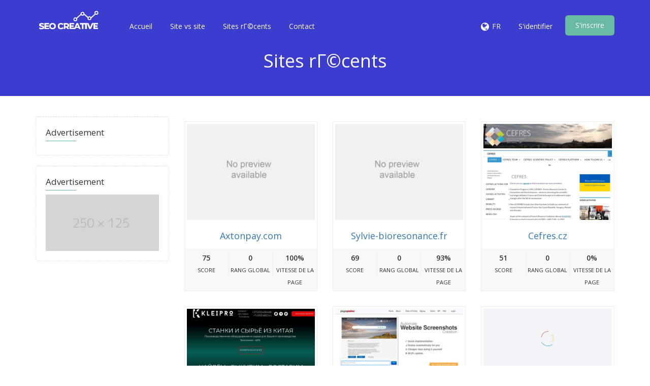

--- FILE ---
content_type: text/html; charset=UTF-8
request_url: https://seo-creative.com/audit/fr/recent
body_size: 3937
content:
<!DOCTYPE html>
<html>
    <head>
        <meta http-equiv="Content-Type" content="text/html; charset=UTF-8" />
        <meta charset="utf-8" />
        <meta http-equiv="X-UA-Compatible" content="IE=edge" />
        <meta http-equiv="Content-Language" content="fr" />
        <meta name="viewport" content="width=device-width, initial-scale=1" />

        <link rel="icon" type="image/png" href="https://seo-creative.com/audit/uploads/favicon.png" />

        <!-- Meta Data-->
        <title>Sites rГ©cents | SEO Creative site audit online</title>
                
        <meta property="site_name" content="SEO Creative site audit online"/>
        <meta name="description" content="" />
        <meta name="keywords" content="" />
        <meta name="author" content="Balaji" />
        
        <!-- Open Graph -->
        <meta property="og:title" content="Sites rГ©cents | SEO Creative site audit online" />
        <meta property="og:site_name" content="SEO Creative site audit online" />
        <meta property="og:type" content="website" />
        <meta property="og:description" content="" />
        <meta property="og:image" content="https://seo-creative.com/resurse/img/seo-agency.png" />
        <link href="https://fonts.googleapis.com/css?family=Open+Sans:400,300,600,700,800" rel="stylesheet" type="text/css" />
                <link rel="canonical" href="https://seo-creative.com/audit/fr/recent" />
        <link rel="alternate" hreflang="en" href="https://seo-creative.com/audit/en/recent" />
        <link rel="alternate" hreflang="fr" href="https://seo-creative.com/audit/fr/recent" />
        <link rel="alternate" hreflang="uk" href="https://seo-creative.com/audit/uk/recent" />

        <!-- Main style -->
        <link href="https://seo-creative.com/audit/theme/creative/css/bootstrap.min.css" rel="stylesheet" />
        
        <!-- Font-Awesome -->
        <link href="https://seo-creative.com/audit/theme/creative/css/font-awesome.min.css" rel="stylesheet" />
        
        <!-- Custom Theme style -->
        <link href="https://seo-creative.com/audit/theme/creative/css/custom.css" rel="stylesheet" type="text/css" />
        
                
        <!-- jQuery 1.10.2 -->
        <script src="//ajax.googleapis.com/ajax/libs/jquery/1.10.2/jquery.min.js"></script>
        
        <style>.themeLogoImg {    max-width: 130px!important;
}
.list-inline a {
color: #FFF!important;
}</style>    </head>

<body data-spy="scroll" data-target="#scroll-menu" data-offset="50" id="top">  

<!-- mobile-nav -->
<nav class="mobile-nav">

	<ul class="main-nav">
        <li><a href="https://seo-creative.com/audit/fr/">Accueil</a></li><li><a href="https://seo-creative.com/audit/fr/site-vs-site">Site vs site</a></li><li><a href="https://seo-creative.com/audit/fr/recent">Sites rГ©cents</a></li><li><a href="https://seo-creative.com/audit/fr/contact">Contact</a></li>	</ul>
    
	<ul class="login-nav">
        <li><a class="signin" data-target="#signin" data-toggle="modal" href="#">S'identifier</a></li>
            <li><a class="signup" href="#" data-target="#signup" data-toggle="modal">S'inscrire</a></li>	</ul>
			
	<ul class="main-nav">
		<li class="wrapper-submenu">
            			<a href="javascript:void(0)">FR <i class="fa fa-angle-down"></i></a>
			<div class="submenu">
				<ul class="submenu-nav">
                    <li><a href="https://seo-creative.com/audit/en">English</a></li><li><a href="https://seo-creative.com/audit/fr">French</a></li><li><a href="https://seo-creative.com/audit/uk">Ukrainian</a></li>				</ul>
				<span class="arrow"></span>
			</div>
            		</li>
	</ul>

	
</nav>
<!-- mobile-nav -->

<div class="main-content">
    <!-- desktop-nav -->
    <div class="wrapper-header navbar-fixed-top">
	  	
		<div class="container main-header" id="header">
		
			<a href="https://seo-creative.com/audit/fr/">
                <div class="logo">
                    <img class="themeLogoImg" src="https://seo-creative.com/audit/uploads/99079009_logo-seo-creative-blue.png" />                </div>
			</a>
            
            <a href="javascript:void(0)" class="start-mobile-nav"><span class="fa fa-bars"></span></a>	
          
			<nav class="desktop-nav">
			
				<ul class="main-nav">
                    <li><a href="https://seo-creative.com/audit/fr/">Accueil</a></li><li><a href="https://seo-creative.com/audit/fr/site-vs-site">Site vs site</a></li><li><a href="https://seo-creative.com/audit/fr/recent">Sites rГ©cents</a></li><li><a href="https://seo-creative.com/audit/fr/contact">Contact</a></li>				</ul>
				
				<ul class="login-nav">
                    					<li class="dropdown">
						<a href="javascript:void(0)" data-toggle="dropdown" class="dropdown-toggle" aria-expanded="false"><i class="fa fa-globe fa-lg"></i></a>
						<ul class="dropdown-menu">
                            <li><a href="https://seo-creative.com/audit/en">English</a></li><li><a href="https://seo-creative.com/audit/fr">French</a></li><li><a href="https://seo-creative.com/audit/uk">Ukrainian</a></li>						</ul>
					</li>
					<li class="lang-li"><a>FR</a></li>
                    <li><a class="signin" data-target="#signin" data-toggle="modal" href="#">S'identifier</a></li>
            <li><a class="signup" href="#" data-target="#signup" data-toggle="modal">S'inscrire</a></li>				</ul>
				
			</nav>
			
		</div>		
	</div>
    <!-- desktop-nav b-ala-j-i -->
    
        <div class="bg-primary-color page-block"> 
    	<div class="container"> 
    		<h1 class="pageTitle text-center">Sites rГ©cents</h1>
    	</div>
    </div>
    </div>
<div class="container">
    <div class="row">
      	
    
<div class="col-md-3 top40">
              	
    <div class="sidebar"> 
        <div class="sidebar-title">Advertisement</div>      
        <script async src="https://pagead2.googlesyndication.com/pagead/js/adsbygoogle.js?client=ca-pub-4944889605626233"
     crossorigin="anonymous"></script>  
    </div>
    
    <div class="sidebar"> 
        <div class="sidebar-title">Advertisement</div>      
        <img class="imageres" src="https://prothemes.biz/image/dummy-xd/250x125.png" />  
    </div>
    
</div>    

  	<div class="col-md-9 top40">
                
        <div class="row">
                        <div class="col-md-4">
                <div class="sites-block sites-recent">
                    <a rel="nofollow" href="https://seo-creative.com/audit/fr/domain/axtonpay.com"><img alt="axtonpay.com" src="https://seo-creative.com/audit/fr/ajax/snap/axtonpay.com" class="image-overlay" /></a>
                    <div class="caption">
                        <a href="https://seo-creative.com/audit/fr/domain/axtonpay.com">Axtonpay.com</a>
                    </div>
                    <div class="details clearfix">
                          <span><strong class="recentStrong">75</strong>Score</span>
                          <span><strong class="recentStrong">0</strong>rang global</span>
                          <span><strong class="recentStrong">100%</strong>Vitesse de la page</span>
                    </div>
                </div>
            </div>
                        <div class="col-md-4">
                <div class="sites-block sites-recent">
                    <a rel="nofollow" href="https://seo-creative.com/audit/fr/domain/sylvie-bioresonance.fr"><img alt="sylvie-bioresonance.fr" src="https://seo-creative.com/audit/fr/ajax/snap/sylvie-bioresonance.fr" class="image-overlay" /></a>
                    <div class="caption">
                        <a href="https://seo-creative.com/audit/fr/domain/sylvie-bioresonance.fr">Sylvie-bioresonance.fr</a>
                    </div>
                    <div class="details clearfix">
                          <span><strong class="recentStrong">69</strong>Score</span>
                          <span><strong class="recentStrong">0</strong>rang global</span>
                          <span><strong class="recentStrong">93%</strong>Vitesse de la page</span>
                    </div>
                </div>
            </div>
                        <div class="col-md-4">
                <div class="sites-block sites-recent">
                    <a rel="nofollow" href="https://seo-creative.com/audit/fr/domain/cefres.cz"><img alt="cefres.cz" src="https://seo-creative.com/audit/fr/ajax/snap/cefres.cz" class="image-overlay" /></a>
                    <div class="caption">
                        <a href="https://seo-creative.com/audit/fr/domain/cefres.cz">Cefres.cz</a>
                    </div>
                    <div class="details clearfix">
                          <span><strong class="recentStrong">51</strong>Score</span>
                          <span><strong class="recentStrong">0</strong>rang global</span>
                          <span><strong class="recentStrong">0%</strong>Vitesse de la page</span>
                    </div>
                </div>
            </div>
                        <div class="col-md-4">
                <div class="sites-block sites-recent">
                    <a rel="nofollow" href="https://seo-creative.com/audit/fr/domain/kleipro.com"><img alt="kleipro.com" src="https://seo-creative.com/audit/fr/ajax/snap/kleipro.com" class="image-overlay" /></a>
                    <div class="caption">
                        <a href="https://seo-creative.com/audit/fr/domain/kleipro.com">Kleipro.com</a>
                    </div>
                    <div class="details clearfix">
                          <span><strong class="recentStrong">60</strong>Score</span>
                          <span><strong class="recentStrong">0</strong>rang global</span>
                          <span><strong class="recentStrong">0%</strong>Vitesse de la page</span>
                    </div>
                </div>
            </div>
                        <div class="col-md-4">
                <div class="sites-block sites-recent">
                    <a rel="nofollow" href="https://seo-creative.com/audit/fr/domain/blooms-digital.com"><img alt="blooms-digital.com" src="https://seo-creative.com/audit/fr/ajax/snap/blooms-digital.com" class="image-overlay" /></a>
                    <div class="caption">
                        <a href="https://seo-creative.com/audit/fr/domain/blooms-digital.com">Blooms-digital.com</a>
                    </div>
                    <div class="details clearfix">
                          <span><strong class="recentStrong">69</strong>Score</span>
                          <span><strong class="recentStrong">0</strong>rang global</span>
                          <span><strong class="recentStrong">0%</strong>Vitesse de la page</span>
                    </div>
                </div>
            </div>
                        <div class="col-md-4">
                <div class="sites-block sites-recent">
                    <a rel="nofollow" href="https://seo-creative.com/audit/fr/domain/vash-komyn.com"><img alt="vash-komyn.com" src="https://seo-creative.com/audit/fr/ajax/snap/vash-komyn.com" class="image-overlay" /></a>
                    <div class="caption">
                        <a href="https://seo-creative.com/audit/fr/domain/vash-komyn.com">Vash-komyn.com</a>
                    </div>
                    <div class="details clearfix">
                          <span><strong class="recentStrong">48</strong>Score</span>
                          <span><strong class="recentStrong">0</strong>rang global</span>
                          <span><strong class="recentStrong">0%</strong>Vitesse de la page</span>
                    </div>
                </div>
            </div>
                        <div class="col-md-4">
                <div class="sites-block sites-recent">
                    <a rel="nofollow" href="https://seo-creative.com/audit/fr/domain/utp.market"><img alt="utp.market" src="https://seo-creative.com/audit/fr/ajax/snap/utp.market" class="image-overlay" /></a>
                    <div class="caption">
                        <a href="https://seo-creative.com/audit/fr/domain/utp.market">Utp.market</a>
                    </div>
                    <div class="details clearfix">
                          <span><strong class="recentStrong">48</strong>Score</span>
                          <span><strong class="recentStrong">0</strong>rang global</span>
                          <span><strong class="recentStrong">0%</strong>Vitesse de la page</span>
                    </div>
                </div>
            </div>
                        <div class="col-md-4">
                <div class="sites-block sites-recent">
                    <a rel="nofollow" href="https://seo-creative.com/audit/fr/domain/embroshop.com.ua"><img alt="embroshop.com.ua" src="https://seo-creative.com/audit/fr/ajax/snap/embroshop.com.ua" class="image-overlay" /></a>
                    <div class="caption">
                        <a href="https://seo-creative.com/audit/fr/domain/embroshop.com.ua">Embroshop.com.ua</a>
                    </div>
                    <div class="details clearfix">
                          <span><strong class="recentStrong">51</strong>Score</span>
                          <span><strong class="recentStrong">0</strong>rang global</span>
                          <span><strong class="recentStrong">0%</strong>Vitesse de la page</span>
                    </div>
                </div>
            </div>
                        <div class="col-md-4">
                <div class="sites-block sites-recent">
                    <a rel="nofollow" href="https://seo-creative.com/audit/fr/domain/animated-coloring.com"><img alt="animated-coloring.com" src="https://seo-creative.com/audit/fr/ajax/snap/animated-coloring.com" class="image-overlay" /></a>
                    <div class="caption">
                        <a href="https://seo-creative.com/audit/fr/domain/animated-coloring.com">Animated-coloring.com</a>
                    </div>
                    <div class="details clearfix">
                          <span><strong class="recentStrong">72</strong>Score</span>
                          <span><strong class="recentStrong">0</strong>rang global</span>
                          <span><strong class="recentStrong">0%</strong>Vitesse de la page</span>
                    </div>
                </div>
            </div>
            
            </div><!-- /.row -->
        
        <ul class="pagination pagination-normal">
<li class="active"><a id="pg_1" href="https://seo-creative.com/audit/fr/recent" class="pagination-css" data-toggle="tooltip" title="showing 1 - 9 records  of 20 records">1</a></li>
<li><a id="pg_2" href="https://seo-creative.com/audit/fr/recent/2" class="pagination-css" data-toggle="tooltip" title="showing 10 - 18 records  of 20 records">2</a></li>
<li><a id="pg_3" href="https://seo-creative.com/audit/fr/recent/3" class="pagination-css" data-toggle="tooltip" title="showing 19 - 20 records  of 20 records">3</a></li>
<li><a id="pn_2" href="https://seo-creative.com/audit/fr/recent/2" class="pagination-css" data-toggle="tooltip" title="showing 10 - 18 records of 20 records"><i class="glyphicon glyphglyphicon glyphicon-chevron-right"></i></a></li>
<li><a id="pl_3" href="https://seo-creative.com/audit/fr/recent/3" class="pagination-css" data-toggle="tooltip" title="showing 19 - 3 records of 20 records"><i class="glyphicon glyphicon-forward"></i></a></li>
</ul>
    
        <br />
        
        <div class="xd_top_box text-center">
        <script async src="https://pagead2.googlesyndication.com/pagead/js/adsbygoogle.js?client=ca-pub-4944889605626233"
     crossorigin="anonymous"></script>        </div>

    </div> 
    
          	
    </div>
</div> <br /><footer>
    <div class="container">
    <div class="row">
    
        <div class="col-md-6 col-sm-12 right-border">
            <div class="footer-about">
            <h2 class="footer-title">ГЂ propos de nous</h2>
            <p>Our goal is to make search engine optimization (SEO) simple for you. We offer free professional SEO audit online for websites. Our website analysis is intuitive and easy to use. You get your SEO audit in two clicks. This audit will help thousands of small business owners and webmasters improve their visibility in Google.</p>
            </div>
            <div class="copyright hidden-sm hidden-xs">
            <p>Copyright В© 2023 SEO Creative. All rights reserved.</p>
            </div>
        </div>
        
        <div class="col-md-6 col-sm-12"> <div class="col-md-6 col-sm-6">
            <div class="contact-info">
            <h2 class="footer-title">Informations de contact</h2>
            
            <div class="single"><i class="fa fa-map-marker"></i><p>SEO Creative Lviv</p></div>
            
            <div class="single"><i class="fa fa-phone"></i><p>+380-98-000-00-00</p></div>
            
            <div class="single"><i class="fa fa-envelope"></i><p>seo@seo-creative.com</p></div>
        </div> </div>
        
        <div class="col-md-6 col-sm-6 left-border">
            <div class="navigation">
            <h2 class="footer-title">La navigation</h2>
            <ul class="list-unstyled">
                <li><a href="https://seo-creative.com/audit/fr/">Accueil</a></li><li><a href="https://seo-creative.com/audit/fr/contact">Contact</a></li>            </ul>
            </div>
        </div>
        
        <div class="clearfix"></div>
        
        <div class="copyright visible-sm visible-xs">
            <p>Copyright В© 2023 SEO Creative. All rights reserved.</p>
        </div>
        
        </div>
        
    </div>
    </div>
</footer>


<!-- Bootstrap -->
<script src="https://seo-creative.com/audit/theme/creative/js/bootstrap.min.js" type="text/javascript"></script>

<script type='text/javascript' src='https://seo-creative.com/audit/theme/creative/js/sweetalert.min.js'></script>

<!-- App JS -->
<script src="https://seo-creative.com/audit/theme/creative/js/app.js" type="text/javascript"></script>

<!-- Master JS -->
<script src="https://seo-creative.com/audit/rainbow/master-js" type="text/javascript"></script>


<script>
  (function(i,s,o,g,r,a,m){i['GoogleAnalyticsObject']=r;i[r]=i[r]||function(){
  (i[r].q=i[r].q||[]).push(arguments)},i[r].l=1*new Date();a=s.createElement(o),
  m=s.getElementsByTagName(o)[0];a.async=1;a.src=g;m.parentNode.insertBefore(a,m)
  })(window,document,'script','//www.google-analytics.com/analytics.js','ga');

  ga('create', 'G-Q0E2ZKVGPZ', 'auto');
  ga('send', 'pageview');

</script>

<!-- Sign in -->
<div class="modal fade loginme" id="signin" role="dialog" aria-hidden="true">
	<div class="modal-dialog">
		<div class="modal-content">
			<div class="modal-header">
				<button type="button" class="close" data-dismiss="modal" aria-hidden="true">&times;</button>
				<h4 class="modal-title">Se connecter</h4>
			</div>
            <form method="POST" action="https://seo-creative.com/audit/fr/account/login" class="loginme-form">
			<div class="modal-body">
				<div class="alert alert-warning">
					<button type="button" class="close dismiss">&times;</button><span></span>
				</div>
                   				<div class="info">Connectez-vous avec votre nom d'utilisateur</div>
				<div class="form-group">
					<label>Nom d'utilisateur <br />
						<input type="text" name="username" class="form-input width96" />
					</label>
				</div>	
				<div class="form-group">
					<label>Mot de passe <br />
						<input type="password" name="password" class="form-input width96" />
					</label>
				</div>
			</div>
			<div class="modal-footer"> <br />
				<button type="submit" class="btn btn-primary pull-left">Se connecter</button>
				<div class="pull-right align-right">
				    <a href="https://seo-creative.com/audit/fr/account/forget">Mot de passe oubliГ©</a><br />
					<a href="https://seo-creative.com/audit/fr/account/resend">Renvoyer l'email d'activation</a>
				</div>
			</div>
			 <input type="hidden" name="signin" value="ba374cf54d87b5f74ac558d890086814" />
             <input type="hidden" name="quick" value="93ca8db98358436246f3148ed5d7b762" />
			</form> 
		</div>
	</div>
</div>  

<!-- Sign up -->
<div class="modal fade loginme" id="signup" role="dialog" aria-hidden="true">
	<div class="modal-dialog">
		<div class="modal-content">
			<div class="modal-header">
				<button type="button" class="close" data-dismiss="modal" aria-hidden="true">&times;</button>
				<h4 class="modal-title">S'inscrire</h4>
			</div>
			<form action="https://seo-creative.com/audit/fr/account/register" method="POST" class="loginme-form">
			<div class="modal-body">
				<div class="alert alert-warning">
					<button type="button" class="close dismiss">&times;</button><span></span>
				</div>
                   				<div class="info">Inscrivez vous avec votre adresse email</div>
				<div class="form-group">
					<label>Nom d'utilisateur <br />
						<input type="text" name="username" class="form-input width96" />
					</label>
				</div>	
				<div class="form-group">
					<label>Email <br />
						<input type="text" name="email" class="form-input width96" />
					</label>
				</div>
				<div class="form-group">
					<label>Nom complet <br />
						<input type="text" name="full" class="form-input width96" />
					</label>
				</div>
				<div class="form-group">
					<label>Mot de passe <br />
						<input type="password" name="password" class="form-input width96" />
					</label>
				</div>
				</div>
			<div class="modal-footer"> <br />
				<button type="submit" class="btn btn-primary">S'inscrire</button>	
			</div>
			<input type="hidden" name="signup" value="ba374cf54d87b5f74ac558d890086814" />
            <input type="hidden" name="quick" value="5ccb9d84eaa5150f8bcf64355195af03" />
			</form>
		</div>
	</div>
</div>

<!-- XD Box -->
<div class="modal fade loginme" id="xdBox" role="dialog" aria-hidden="true">
	<div class="modal-dialog">
		<div class="modal-content">
			<div class="modal-header">
				<button id="xdClose" type="button" class="close" data-dismiss="modal" aria-hidden="true">&times;</button>
				<h4 class="modal-title" id="xdTitle"></h4>
			</div>
			<div class="modal-body" id="xdContent">

            </div>
		</div>
	</div>
</div>

</body>
</html>

--- FILE ---
content_type: text/html; charset=utf-8
request_url: https://www.google.com/recaptcha/api2/aframe
body_size: 269
content:
<!DOCTYPE HTML><html><head><meta http-equiv="content-type" content="text/html; charset=UTF-8"></head><body><script nonce="3Yx3kroZkJI2KhS6Q26D8A">/** Anti-fraud and anti-abuse applications only. See google.com/recaptcha */ try{var clients={'sodar':'https://pagead2.googlesyndication.com/pagead/sodar?'};window.addEventListener("message",function(a){try{if(a.source===window.parent){var b=JSON.parse(a.data);var c=clients[b['id']];if(c){var d=document.createElement('img');d.src=c+b['params']+'&rc='+(localStorage.getItem("rc::a")?sessionStorage.getItem("rc::b"):"");window.document.body.appendChild(d);sessionStorage.setItem("rc::e",parseInt(sessionStorage.getItem("rc::e")||0)+1);localStorage.setItem("rc::h",'1768455015356');}}}catch(b){}});window.parent.postMessage("_grecaptcha_ready", "*");}catch(b){}</script></body></html>

--- FILE ---
content_type: text/css
request_url: https://seo-creative.com/audit/theme/creative/css/custom.css
body_size: 7445
content:
body {
  font-family: "Open Sans", sans-serif;
}

a {
   outline: 0 !important;
}
a:focus {
  outline: none !important;
}
.form-control {
  display: block;
  height: 34px;
  padding: 6px 12px;
  font-size: 14px;
  line-height: 1.428571429;
  color: #555555;
  background-color: #fff;
  background-image: none;
  border: 1px solid #ccc;
  border-radius: 4px;
  -webkit-box-shadow: inset 0 1px 1px rgba(0,0,0,0.075);
  box-shadow: inset 0 1px 1px rgba(0,0,0,0.075);
  -webkit-transition: border-color ease-in-out .15s, box-shadow ease-in-out .15s;
  -o-transition: border-color ease-in-out .15s, box-shadow ease-in-out .15s;
  transition: border-color ease-in-out .15s, box-shadow ease-in-out .15s;
}
.form-control:focus {
  border-color: #3c3ccf;
  outline: 0;
  -webkit-box-shadow: inset 0 1px 1px rgba(0,0,0,.075), 0 0 8px rgba(102,175,233,0.6);
  box-shadow: inset 0 1px 1px rgba(0,0,0,.075), 0 0 8px rgba(102,175,233,0.6);
}
.form-control::-moz-placeholder {
  color: #999;
  opacity: 1;
}
.recentStrong{
    font-weight: 600;
}
.form-control:-ms-input-placeholder {
  color: #999;
}
.form-control::-webkit-input-placeholder {
  color: #999;
}
.form-control[disabled],
.form-control[readonly],
fieldset[disabled] .form-control {
  cursor: not-allowed;
  background-color: #eeeeee;
  opacity: 1;
}
textarea.form-control {
  height: auto;
}
#offcanvas-toggler {
  float: right;
  line-height: 90px;
}
#offcanvas-toggler >i {
  display: inline-block;
  padding: 0 0 0 10px;
  font-size: 18px;
  background: transparent;
  margin: 5px 0 27px 0;
  border-radius: 3px;
  cursor: pointer;
  -webkit-transition: color 400ms, background-color 400ms;
  -o-transition: color 400ms, background-color 400ms;
  transition: color 400ms, background-color 400ms;
}
#offcanvas-toggler >i:hover {
  color: #fff;
}
.close-offcanvas {
  position: absolute;
  top: 15px;
  right: 15px;
  z-index: 1;
  color: #000;
  border: 2px solid #eee;
  border-radius: 100%;
  width: 22px;
  height: 22px;
  line-height: 18px;
  text-align: center;
  font-size: 12px;
}
.close-offcanvas:hover {
  background: #000;
  color: #fff;
}
.offcanvas-menu {
  width: 280px;
  height: 100%;
  background: #fff;
  color: #999;
  position: fixed;
  top: 0;
  opacity: 0;
  z-index: 9999;
  overflow-y: scroll;
}
.offcanvas-menu .offcanvas-inner {
  padding: 20px;
}
.offcanvas-menu .offcanvas-inner .sp-module {
  margin-top: 20px;
}
.offcanvas-menu .offcanvas-inner .sp-module ul > li {
  border: none;
}
.offcanvas-menu .offcanvas-inner .sp-module ul > li a {
  border-bottom: 1px dotted #e8e8e8;
  -webkit-transition: 300ms;
  -o-transition: 300ms;
  transition: 300ms;
  padding: 4px 20px;
}
.offcanvas-menu .offcanvas-inner .sp-module ul > li a:hover {
  background: #f5f5f5;
}
.offcanvas-menu .offcanvas-inner .sp-module ul > li >a:before {
  display: none;
}
.offcanvas-menu .offcanvas-inner .sp-module:first-child {
  margin-top: 0;
}
.offcanvas-menu .offcanvas-inner .sp-module .sp-module-content > ul {
  margin: 0 -20px;
}
.offcanvas-menu .offcanvas-inner .search {
  margin-top: 25px;
}
.offcanvas-menu .offcanvas-inner .search input {
  width: 100%;
  border-radius: 0;
  border: 1px solid #eee;
  box-shadow: none;
  -webkit-box-shadow: none;
}
.ltr .offcanvas-menu {
  -webkit-transition: opacity 400ms cubic-bezier(0.7,0,0.3,1), right 400ms cubic-bezier(0.7,0,0.3,1);
  transition: opacity 400ms cubic-bezier(0.7,0,0.3,1), right 400ms cubic-bezier(0.7,0,0.3,1);
}
.ltr .body-innerwrapper:after {
  right: 0;
}
.ltr .offcanvas-menu {
  right: -280px;
}
.ltr.offcanvas .offcanvas-menu {
  right: 0;
}
.body-innerwrapper:after {
  position: absolute;
  top: 0;
  width: 0;
  height: 0;
  background: #121295;
  content: '';
  opacity: 0;
  -webkit-transition: opacity 0.5s, width 0.1s 0.5s, height 0.1s 0.5s;
  transition: opacity 0.5s, width 0.1s 0.5s, height 0.1s 0.5s;
  z-index: 999;
}
.offcanvas {
  width: 100%;
  height: 100%;
  position: relative;
}
.offcanvas .body-innerwrapper:after {
  width: 100%;
  height: 100%;
  opacity: 1;
  -webkit-transition: opacity 0.5s;
  transition: opacity 0.5s;
}
.offcanvas .offcanvas-menu {
  opacity: 1;
}
.menu .nav-child.small {
  font-size: inherit;
}
a {
  -webkit-transition: color 400ms, background-color 400ms;
  transition: color 400ms, background-color 400ms;
}
body {
  line-height: 24px;
}
.btn.btn-default{
  background: none;
  border: 2px solid #121295;
  color: #303030;
  text-transform: uppercase;
}
.btn.btn-default:hover{
  border-color: #3c3ccf;
  background: #3c3ccf;
  color: #fff;
}
.btn {
  padding: 8px 15px;
}
.btn.btn-primary {
  border: 0;
  background-color: #3c3ccf;
}
.btn.btn-primary:hover {
  background-color: #68BAA5;
}
.btn.btn-blue {
  border: 0;
  color: #fff;
  background-color: #3c3ccf;
}
.btn.btn-blue:hover {
  background-color: #68BAA5;
}
.btn.btn-red {
  border: 0;
  color: #fff;
  background-color: #FF3881;
}
.btn.btn-red:hover {
  background-color: #3c3ccf;
}
.btn.btn-lgreen {
  border: 0;
  color: #fff;
  background-color: #68BAA5;
}
.btn.btn-lgreen:hover {
  background-color: #3c3ccf;
}
.btn.btn-violet {
  border: 0;
  color: #fff;
  background-color: #CA19AF;
}
.btn.btn-violet:hover {
  background-color: #3c3ccf;
}

.btn.btn-success {
  border: 0;
  background-color: #68BAA5;
}
.btn.btn-success:hover {
  background-color: #00abbb;
}
.btn.btn-warning {
  border: 0;
  background-color: #BC000C;
}
.btn.btn-warning:hover {
  background-color: #3c3ccf;
}
.btn.btn-danger {
  border: 0;
  background-color: #BC000C;
}
.btn.btn-danger:hover {
  background-color: #FF3881;
}
.btn.btn-info {
  border: 0;
  background-color: #3c3ccf;
}
.btn.btn-info:hover {
  background-color: #68BAA5;
}
.btn.btn-inverse {
  color: #fff;
  border: 0;
  background-color: #333;
}
.btn.btn-inverse:hover {
  background-color: #242424;
}
.btn.btn-link {
  color: #000000;
}
.btn.btn-link:hover {
  color: rgba(0,0,0,0.6);
  text-decoration: none;
}
.btn.btn-xs {
  border-radius: 2px;
  padding: 5px 10px 3px;
}
.btn.btn-lg {
  border-radius: 3px;
  font-size: 14px;
  line-height: 1;
  font-weight: 600;
  text-transform: uppercase;
  letter-spacing: 2px;
  padding: 20px 30px 18px;
}
a,
a:hover,
a:focus,
a:active {
  text-decoration: none;
}
label {
  font-weight: normal;
}
legend {
  padding-bottom: 10px;
}
img {
  max-width: 100%;
  height: auto;
}
.btn{
  -webkit-transition: color 400ms, background-color 400ms, border-color 400ms;
  -o-transition: color 400ms, background-color 400ms, border-color 400ms;
  transition: color 400ms, background-color 400ms, border-color 400ms;
}
.offline-inner {
  margin-top: 100px;
}
select,
textarea,
input[type="text"],
input[type="password"],
input[type="datetime"],
input[type="datetime-local"],
input[type="date"],
input[type="month"],
input[type="time"],
input[type="week"],
input[type="number"],
input[type="email"],
input[type="url"],
input[type="search"],
input[type="tel"],
input[type="color"],
.uneditable-input {
  display: block;
  height: 34px;
  padding: 6px 12px;
  font-size: 14px;
  line-height: 1.428571429;
  color: #303030;
  background-color: #fff;
  background-image: none;
  border: 1px solid #ccc;
  border-radius: 4px;
  -webkit-box-shadow: inset 0 1px 1px rgba(0,0,0,0.075);
  box-shadow: inset 0 1px 1px rgba(0,0,0,0.075);
  -webkit-transition: border-color ease-in-out .15s, box-shadow ease-in-out .15s;
  -o-transition: border-color ease-in-out .15s, box-shadow ease-in-out .15s;
  transition: border-color ease-in-out .15s, box-shadow ease-in-out .15s;
  -webkit-box-shadow: none;
  box-shadow: none;
  height: 50px;
  padding: 10px 15px;
  border-color: #E5E5E5;
}
select:focus,
textarea:focus,
input[type="text"]:focus,
input[type="password"]:focus,
input[type="datetime"]:focus,
input[type="datetime-local"]:focus,
input[type="date"]:focus,
input[type="month"]:focus,
input[type="time"]:focus,
input[type="week"]:focus,
input[type="number"]:focus,
input[type="email"]:focus,
input[type="url"]:focus,
input[type="search"]:focus,
input[type="tel"]:focus,
input[type="color"]:focus,
.uneditable-input:focus {
  border-color: #3c3ccf;
  outline: 0;
  -webkit-box-shadow: inset 0 1px 1px rgba(0,0,0,.075), 0 0 8px rgba(102,175,233,0.6);
  box-shadow: inset 0 1px 1px rgba(0,0,0,.075), 0 0 8px rgba(102,175,233,0.6);
}
select::-moz-placeholder,
textarea::-moz-placeholder,
input[type="text"]::-moz-placeholder,
input[type="password"]::-moz-placeholder,
input[type="datetime"]::-moz-placeholder,
input[type="datetime-local"]::-moz-placeholder,
input[type="date"]::-moz-placeholder,
input[type="month"]::-moz-placeholder,
input[type="time"]::-moz-placeholder,
input[type="week"]::-moz-placeholder,
input[type="number"]::-moz-placeholder,
input[type="email"]::-moz-placeholder,
input[type="url"]::-moz-placeholder,
input[type="search"]::-moz-placeholder,
input[type="tel"]::-moz-placeholder,
input[type="color"]::-moz-placeholder,
.uneditable-input::-moz-placeholder {
  color: #999;
  opacity: 1;
}
select:-ms-input-placeholder,
textarea:-ms-input-placeholder,
input[type="text"]:-ms-input-placeholder,
input[type="password"]:-ms-input-placeholder,
input[type="datetime"]:-ms-input-placeholder,
input[type="datetime-local"]:-ms-input-placeholder,
input[type="date"]:-ms-input-placeholder,
input[type="month"]:-ms-input-placeholder,
input[type="time"]:-ms-input-placeholder,
input[type="week"]:-ms-input-placeholder,
input[type="number"]:-ms-input-placeholder,
input[type="email"]:-ms-input-placeholder,
input[type="url"]:-ms-input-placeholder,
input[type="search"]:-ms-input-placeholder,
input[type="tel"]:-ms-input-placeholder,
input[type="color"]:-ms-input-placeholder,
.uneditable-input:-ms-input-placeholder {
  color: #999;
}
select::-webkit-input-placeholder,
textarea::-webkit-input-placeholder,
input[type="text"]::-webkit-input-placeholder,
input[type="password"]::-webkit-input-placeholder,
input[type="datetime"]::-webkit-input-placeholder,
input[type="datetime-local"]::-webkit-input-placeholder,
input[type="date"]::-webkit-input-placeholder,
input[type="month"]::-webkit-input-placeholder,
input[type="time"]::-webkit-input-placeholder,
input[type="week"]::-webkit-input-placeholder,
input[type="number"]::-webkit-input-placeholder,
input[type="email"]::-webkit-input-placeholder,
input[type="url"]::-webkit-input-placeholder,
input[type="search"]::-webkit-input-placeholder,
input[type="tel"]::-webkit-input-placeholder,
input[type="color"]::-webkit-input-placeholder,
.uneditable-input::-webkit-input-placeholder {
  color: #999;
}
select[disabled],
select[readonly],
fieldset[disabled] select,
textarea[disabled],
textarea[readonly],
fieldset[disabled] textarea,
input[type="text"][disabled],
input[type="text"][readonly],
fieldset[disabled] input[type="text"],
input[type="password"][disabled],
input[type="password"][readonly],
fieldset[disabled] input[type="password"],
input[type="datetime"][disabled],
input[type="datetime"][readonly],
fieldset[disabled] input[type="datetime"],
input[type="datetime-local"][disabled],
input[type="datetime-local"][readonly],
fieldset[disabled] input[type="datetime-local"],
input[type="date"][disabled],
input[type="date"][readonly],
fieldset[disabled] input[type="date"],
input[type="month"][disabled],
input[type="month"][readonly],
fieldset[disabled] input[type="month"],
input[type="time"][disabled],
input[type="time"][readonly],
fieldset[disabled] input[type="time"],
input[type="week"][disabled],
input[type="week"][readonly],
fieldset[disabled] input[type="week"],
input[type="number"][disabled],
input[type="number"][readonly],
fieldset[disabled] input[type="number"],
input[type="email"][disabled],
input[type="email"][readonly],
fieldset[disabled] input[type="email"],
input[type="url"][disabled],
input[type="url"][readonly],
fieldset[disabled] input[type="url"],
input[type="search"][disabled],
input[type="search"][readonly],
fieldset[disabled] input[type="search"],
input[type="tel"][disabled],
input[type="tel"][readonly],
fieldset[disabled] input[type="tel"],
input[type="color"][disabled],
input[type="color"][readonly],
fieldset[disabled] input[type="color"],
.uneditable-input[disabled],
.uneditable-input[readonly],
fieldset[disabled] .uneditable-input {
  cursor: not-allowed;
  background-color: #eeeeee;
  opacity: 1;
}
textareaselect,
textareatextarea,
textareainput[type="text"],
textareainput[type="password"],
textareainput[type="datetime"],
textareainput[type="datetime-local"],
textareainput[type="date"],
textareainput[type="month"],
textareainput[type="time"],
textareainput[type="week"],
textareainput[type="number"],
textareainput[type="email"],
textareainput[type="url"],
textareainput[type="search"],
textareainput[type="tel"],
textareainput[type="color"],
textarea.uneditable-input {
  height: auto;
}
.group-control select,
.group-control textarea,
.group-control input[type="text"],
.group-control input[type="password"],
.group-control input[type="datetime"],
.group-control input[type="datetime-local"],
.group-control input[type="date"],
.group-control input[type="month"],
.group-control input[type="time"],
.group-control input[type="week"],
.group-control input[type="number"],
.group-control input[type="email"],
.group-control input[type="url"],
.group-control input[type="search"],
.group-control input[type="tel"],
.group-control input[type="color"],
.group-control .uneditable-input {
  width: 100%;
  -webkit-box-shadow: none;
  box-shadow: none;
  height: 50px;
  padding: 10px 15px;
  border-color: #E5E5E5;
}
.carousel-left,
.carousel-right {
  position: absolute;
  top: 50%;
  font-size: 24px;
  width: 36px;
  height: 36px;
  line-height: 36px;
  margin-top: -18px;
  text-align: center;
  color: #fff;
  background: rgba(0,0,0,0.5);
  border-radius: 4px;
  -webkit-transition: 400ms;
  transition: 400ms;
}
.carousel-left:hover,
.carousel-right:hover {
  color: #fff;
}
.carousel-left:focus,
.carousel-right:focus {
  color: #fff;
}
.carousel-left {
  left: 10px;
}
.carousel-right {
  right: 10px;
}
.newsfeed-category .category {
  list-style: none;
  padding: 0;
  margin: 0;
}
.newsfeed-category .category li {
  padding: 5px 0;
}
.newsfeed-category #filter-search {
  margin: 10px 0;
}
.category-module,
.categories-module,
.archive-module,
.latestnews,
.newsflash-horiz,
.mostread,
.form-links,
.list-striped {
  list-style: none;
  padding: 0;
  margin: 0;
}
.category-module li,
.categories-module li,
.archive-module li,
.latestnews li,
.newsflash-horiz li,
.mostread li,
.form-links li,
.list-striped li {
  padding: 2px 0;
}
.category-module li h4,
.categories-module li h4,
.archive-module li h4,
.latestnews li h4,
.newsflash-horiz li h4,
.mostread li h4,
.form-links li h4,
.list-striped li h4 {
  margin: 5px 0;
}
.pagination {
  margin-top: 50px;
  margin-bottom: 0;
  text-align: center;
  display: block;
}
.pagination >li {
  display: inline-block;
}
.error-page {
  width: 100%;
  height: 100%;
  min-height: 100%;
}
.error-page body {
  width: 100%;
  height: 100%;
  min-height: 100%;
}
.error-page .error-page-inner {
  height: 100%;
  min-height: 100%;
  width: 100%;
  display: table;
  text-align: center;
}
.error-page .error-page-inner >div {
  display: table-cell;
  vertical-align: middle;
}
.error-page .fa-exclamation-triangle {
  font-size: 64px;
  line-height: 1;
  margin-bottom: 10px;
}
.error-page .error-code {
  font-weight: bold;
  font-size: 96px;
  line-height: 1;
  margin: 0 0 10px 0;
  padding: 0;
}
.error-page .error-message {
  font-size: 24px;
  line-height: 1;
  margin-bottom: 30px;
}
.dropdown-menu {
  border: 0;
  border-radius: 0;
  min-width: 220px;
  margin: 0;
}
.dropdown-menu >li >a {
  padding: 10px 20px;
}
.dropdown-menu >li.active>a,
.dropdown-menu >li.active>a:hover,
.dropdown-menu >li.active>a:focus {
  background: #3c3ccf;
}

.navbar-fixed-top {
    width: 100%;
    z-index: 1030;
    position: fixed;
    top: 0;
    transition: all 0.2s ease-in 0s;
}
.main-header {
    padding: 30px 15px;
    font-family: "Open Sans", sans-serif;
}
.main-header nav > ul {
    list-style-type: none;
    padding-left: 0;
}
.main-header nav > ul > li {
    float: left;
    margin-left: 15px;
}
.main-header nav > ul > li > a {
    font-weight: normal;
    color: #fff;
    display: block;
    padding: 10px;
    outline: none;
}
.main-header nav > ul > li > a.signup {
    border-radius: 6px;
    padding: 8px 20px;
    background-color: #68BAA5;
}
.main-header nav > ul > li > a.signup:hover {
    background: #00ABBB;
    color: #fff;
}
.main-header nav > ul > li > a:hover {
    color: rgba(255, 255, 255, 0.75);
}
.main-header nav > ul > li > a:active {
    color: rgba(255, 255, 255, 0.75);
}
.main-header nav > ul > li > a:focus {
    color: rgba(255, 255, 255, 0.75);
}
.main-header nav > ul > li a {
    font-size: 14px;
}
.main-header .main-nav {
    float: left;
    margin: 0 0 0 30px;
}
.main-header .login-nav {
    float: right;
    margin: 0;
}

.top-nav-collapse .main-header nav > ul > li > a {
    color: black;
}
.top-nav-collapse .main-header nav > ul > li > a.signup {
    color: #fff;
    background: #68BAA5;
    border-color: #68BAA5;
}
.top-nav-collapse .main-header nav > ul > li > a.signup:hover {
    background: #00ABBB;
    border-color: rgba(105, 203, 149, 0);
    color: #fff;
}
.top-nav-collapse .main-header nav > ul > li > a:hover {
    color: rgba(0, 0, 0, 0.75);
}
.top-nav-collapse .main-header nav > ul > li > a:active {
    color: rgba(0, 0, 0, 0.75);
}
.top-nav-collapse .main-header nav > ul > li > a:focus {
    color: rgba(0, 0, 0, 0.75);
}
.lang-li {
    margin-left: -14px !important;
}
.mobile-nav {
    display: none;
    z-index: 1000;
}
.start-mobile-nav {
    display: none;
    width: 50px;
    height: 50px;
    font-size: 28px;
    color: #fff;
    text-align: right;
}
.start-mobile-nav:focus, .start-mobile-nav:hover {
    outline: none;
    color: #fff;
}
.review{
    margin-left: auto;
    margin-right: auto;
    width: 90%;
}
.headturbo {
    background: #3c3ccf none repeat scroll 0 0;
    overflow: hidden;
    position: relative;
  padding: 200px 0 150px;
}
.headturbo .pg-canvas {
  position: absolute;
  top: 0;
  left: 0;
  width: 100%;
  height: 100%;
}
.headturbo-img img {
    height: 700px;
    width: 300px;
}
.headturbo h1 {
    color: #fff;
    font-size: 32px;
    font-family: "Open Sans", sans-serif;
    font-weight: 600;
    line-height: 35px;
    margin: 14px 0 20px;
}
.headturbo h2 {
  color: #fff;
  font-size: 19px;
}
.headturbo p {
    color: #fff;
    margin-bottom: 25px;
}
.turboform{
    margin: 20px 100px 0;
    position: relative;
}
@media (max-width: 568px) {
.turboform{
    margin: 20px 20px 0;
}
.headturbo h1 {
    font-size: 27px;
}
.headturbo h2 {
    font-size: 17px;
    line-height: 24px;
}
}
@media (max-width: 250px) {
.turboform{
    margin: 20px 40px 0;
}
}
.btn.btn-green {
    padding: 14px 15px;
    background: #68BAA5 none repeat scroll 0 0;
    color: #fff;
}
.btn.btn-green:hover {
    background: #68BAA5 none repeat scroll 0 0;
    color: #fff;
}
.btn.btn-green:focus {
    outline: none !important;
}
.logo {
    color: #fff;
    float: left;
    font-family: "Open Sans", sans-serif;
    font-size: 20px;
    font-weight: bold;
    transition: all 0.2s ease 0s;
}
.logo .logo-icon {
    font-size: 34px;
    margin: 0;
    position: relative;
    top: 3px;
}
.logo .themeLogoText {
    position: relative;
}
.bg-grey-color {
    background-color: #f6f8f9;
    border-bottom: 1px solid #d5dadf;
}
.bg-primary-color {
    background-color: #3c3ccf;
    color: #fff;
}
.page-block {
    padding: 80px 0 40px;
    text-align: center;
}
@media (min-width: 768px) {
.top-nav-collapse {
    background: #fff;
    box-shadow: 0 1px 0 rgba(0, 0, 0, 0.1); 
}
.top-nav-collapse .logo {
      color: #3c3ccf;
}
}
@media (max-width: 768px) {
.container {
    padding-left: 20px;
    padding-right: 20px;
}
.main-content {
    -webkit-transition: all 0.4s ease;
    -moz-transition: all 0.4s ease;
    -ms-transition: all 0.4s ease;
    -o-transition: all 0.4s ease;
    transition: all 0.4s ease;
    -webkit-transform: translate3d(0px, 0, 0);
    -moz-transform: translate3d(0px, 0, 0);
    -ms-transform: translate3d(0px, 0, 0);
    -o-transform: translate3d(0px, 0, 0);
    transform: translate3d(0px, 0, 0);
    bottom: 0;
    color: #000;
    left: 0;
    overflow: auto;
    right: 0;
    top: 0;
}
.review{
    margin-left: auto;
    margin-right: auto;
    width: 100%;
}
body.open-nav {
    height: 100%;
    overflow: hidden;
    position: fixed;
    width: 100%;
}
  .start-mobile-nav {
    transition: all 0.4s ease;
  }
body.open-nav .main-content .start-mobile-nav {
    -webkit-transform: translate3d(-210px, 0, 0);
    -moz-transform: translate3d(-210px, 0, 0);
    -ms-transform: translate3d(-210px, 0, 0);
    -o-transform: translate3d(-210px, 0, 0);
    transform: translate3d(-210px, 0, 0);
}
body.open-nav .mobile-nav {
    -webkit-transform: translate3d(0, 0, 0);
    -moz-transform: translate3d(0, 0, 0);
    -ms-transform: translate3d(0, 0, 0);
    -o-transform: translate3d(0, 0, 0);
    transform: translate3d(0, 0, 0);
}
.mobile-nav {
    -webkit-transform: translate3d(210px, 0, 0);
    -moz-transform: translate3d(210px, 0, 0);
    -ms-transform: translate3d(210px, 0, 0);
    -o-transform: translate3d(210px, 0, 0);
    transform: translate3d(210px, 0, 0);
    -webkit-transition: all 0.4s ease;
    -moz-transition: all 0.4s ease;
    -ms-transition: all 0.4s ease;
    -o-transition: all 0.4s ease;
    transition: all 0.4s ease;
    background: #5c5cd9;
    position: fixed;
    top: 0;
    bottom: 0;
    right: 0;
    height: 100%;
    width: 210px;
    display: block;
    overflow-y: auto;
}
.mobile-nav a {
    outline: 0;
    color: rgba(255, 255, 255, 0.5);
    font-size: 14px;
}
.mobile-nav a:hover {
    color: #fff;
    background: rgba(255, 255, 255, 0.07);
}
.mobile-nav .main-nav,
.mobile-nav .login-nav {
    margin-bottom: 0;
    list-style-type: none;
    padding-left: 0;
}
.mobile-nav .main-nav a,
.mobile-nav .login-nav a {
    display: block;
    color: #fff;
    padding: 15px 20px;
    border-bottom: 1px solid #fff;
}
.mobile-nav .main-nav li,
.mobile-nav .login-nav li {
    margin-bottom: 0;
}
.mobile-nav .wrapper-submenu {
    position: relative;
}
.mobile-nav .submenu {
    background: #5c5cd9;
    display: none;
}
.mobile-nav .submenu .submenu-nav {
    list-style-type: none;
    padding-left: 0;
}
.mobile-nav .submenu .submenu-nav li {
    border: none;
}
.mobile-nav .submenu a {
    padding-top: 10px;
    padding-bottom: 10px;
    border: 0;
}
.mobile-nav .login-nav .signup {
    color: #68BAA5;
}
.start-mobile-nav {
    float: right;
    display: none;
}
.start-mobile-nav:hover {
    cursor: pointer;
}
.desktop-nav {
    display: none;
}
.start-mobile-nav {
    display: block;
}
}
#featured {
    margin-top: 50px;
    text-align: center;
    font-family: "Open Sans", sans-serif;
    padding: 0;
  margin-bottom: 50px;
}
#featured li {
    display: inline-block;
    text-align: center;
    width: 25%;
}
@media (max-width: 768px) {
#featured li {
    margin: 0 auto 40px;
    width: 100%;
}
}
#featured li:nth-child(1) {
    float: left;
}
#featured li:nth-child(3) {
    float: right;
}
#featured li img {
    height: 190px;
    margin-bottom: 30px;
    width: auto;
}
#featured li h4 {
    font-size: 20px;
    margin-bottom: 20px;
}
#featured li p {
    color: #999999;
    font-size: 14px;
  margin-bottom: 0;
}
.circleBox {
    background: #3c3ccf none repeat scroll 0 0;
    border-radius: 50%;
    color: #fff;
    display: inline-block;
    font-size: 40px;
    height: 75px;
    position: relative;
    width: 75px;
}
.circleBox::after {
    border-radius: 50%;
    bottom: -6px;
    content: "";
    display: inline-block;
    left: -6px;
    position: absolute;
    right: -6px;
    top: -6px;
}
.circleBox .fa {
   line-height: 1.9 !important;
}
footer {
    background: #3c3ccf;
    padding-bottom: 40px;
    padding-top: 60px;
}
footer p {
    font-size: 14px;
    color: #FFF;
}
footer a {
    color: #FFF;
}
footer a:hover {
    color: #68BAA5;
}
footer .footer-title {
    position: relative;
    font-size: 18px;
    text-transform: uppercase;
    color: white;
}
footer .footer-title:after {
    content: '';
    display: block;
    width: 60px;
    height: 1px;
    background: #68BAA5;
    margin-top: 8px;
}
footer .right-border {
    border-right: 1px solid rgba(255, 255, 255, 0.1);
}
footer .left-border {
    border-left: 1px solid rgba(255, 255, 255, 0.1);
}
@media (max-width: 991px) {
    footer .copyright {
        border-top: 1px solid rgba(255, 255, 255, 0.1);
        margin-top: 40px;
        text-align: center;
    }
    footer .right-border {
        border-right: none;
    }
}
@media (max-width: 767px) {
    footer {
    padding: 30px 10px;
  }
    footer .right-border {
        border-right: none;
    }
    footer .left-border {
        border-left: none;
    }
    footer .navigation {
        margin-top: 40px;
    }
}
footer .footer-about {
    border-bottom: 1px solid rgba(255, 255, 255, 0.1);
    padding-bottom: 40px;
}
footer .contact-info .single {
    margin: 15px 0;
}
footer .contact-info .single i {
    display: block;
    float: left;
    color: #68BAA5;
    margin-right: 10px;
    line-height: 22px;
}
footer .contact-info .single p {
    margin: 0;
    padding: 0;
    display: block;
    overflow: hidden;
}
footer .social-icon {
    margin-top: 40px;
}
footer .social-icon li a {
    display: block;
    width: 32px;
    height: 32px;
    margin-right: 5px;
    text-align: center;
    border: 1px solid rgba(255, 255, 255, 0.1);
    -webkit-transform: rotate(45deg);
    -moz-transform: rotate(45deg);
    -ms-transform: rotate(45deg);
    transform: rotate(45deg);
}
footer .social-icon li a:hover {
    border-color: #68BAA5;
    color: #68BAA5;
}
footer .social-icon li a i {
    line-height: 32px;
    -webkit-transform: rotate(-45deg);
    -moz-transform: rotate(-45deg);
    -ms-transform: rotate(-45deg);
    transform: rotate(-45deg);
}
footer .navigation li a {
    color: rgba(255, 255, 255, 0.6);
    text-transform: uppercase;
    line-height: 30px;
    text-decoration: none;
}
footer .navigation li a:hover {
    color: #68BAA5;
}
footer .copyright {
    padding-top: 40px;
}
#latest-site{
    margin-top: 60px;
    font-family: "Open Sans", sans-serif;
}
.latest-heading {
    background: #F6F8F9 none repeat scroll 0 0;
    border-radius: 3px;
    height: 50px;
    margin-bottom: 30px;
}
.latest-heading h4 {
    background-color: #3c3ccf;
    border-radius: 3px 0 0 3px;
    color: #ffffff;
    display: inline-block;
    line-height: 50px;
    padding-right: 20px;
    margin: 0 0 15px !important;
    font-size: 16px;
}
.latest-heading .btn-sm {
  font-size: 16px;
  height: 100%;
  line-height: 1.5;
  padding: 5px 15px;
  font-family: "Open Sans", sans-serif;
  display: flex;
  align-items: center;
}
.latest-heading .btn-sm i {
  margin-left: 5px;
}
.latest-heading .heading-icon {
    background: rgba(0, 0, 0, 0.1) none repeat scroll 0 0;
    border-radius: 3px 0 0 3px;
    display: inline-block;
    margin-right: 20px;
    position: relative;
    text-align: center;
    width: 50px;
}
.latest-heading .btn {
    border-radius: 3px;
    border-width: 0;
    box-shadow: 0 1px 2px rgba(0, 0, 0, 0.25);
    text-decoration: none;
    text-shadow: -1px -1px 1px rgba(0, 0, 0, 0.18);
    transition: all 0.3s ease 0.1s;
}
.pull-right {
    float: right !important;
}
.latest-content{
    padding-right: 10px;
    padding-left: 10px;
    margin-bottom: 40px;
  width: 100%;
}
.sites-block {
    margin: 10px auto 30px;
    width: 90%;
    background: #ffffff none repeat scroll 0 0;
    border: 1px solid #e8edef;
    transition: all 0.3s ease 0.1s;
    overflow: hidden;
}
.sites-block:hover {
  box-shadow: 0 0 12px rgba(124, 210, 162, 0.3);
}
.sites-block  .caption{
    border-bottom: 1px solid #efefef;
    display: block;
    padding: 15px;
    text-align: center;
    font-size: 18px;
}
.sites-block .details{
    background: #f8f8f8 none repeat scroll 0 0;
}
.sites-block .details > span {
    font-family: "Open Sans", sans-serif;
    border-right: 1px solid #efefef;
    display: block;
    float: left;
    font-size: 11px;
    padding: 4px 0;
    text-align: center;
    text-transform: uppercase;
    width: 33.33%;
}
.sites-block img { 
    padding: 4px;
    transition: transform 0.4s ease-in 0s;
}
.sites-block:hover .image-overlay {
    opacity: 0.6;
    transform: scale(1.05);
    /*transform: scale3d(1.04, 1.04, 1) translate3d(0px, -2px, 0px);*/
}
.sites-block .details > span:last-child {
    border-right: medium none;
}
.sites-block .details > span > strong {
    display: block;
    font-size: 14px;
}
.sites-recent{
    margin-bottom: 20px !important;
    width: 100% !important;
}
.loginme {
	font-size: 13px;
	font-family: "Open Sans", sans-serif;
}
.loginme input[type="checkbox"],
.loginme input[type="radio"] {
	vertical-align: middle;
	margin: -3px 2px 0 0;
}
#signup .form-group {
    margin-bottom: 10px;
}
.loginme .modal-header {
    border-bottom: 1px solid #e5e5e5;
    padding: 15px 15px 10px;
}
.loginme input[type="text"], 
.loginme input[type="password"] {
    color: #555555;
    display: block;
    font-size: 12px;
    height: 36px;
    line-height: 1;
}
.loginme label {
	display: block;
	font-weight: 700;
	cursor: pointer;
}
.loginme .alert {
	display: none;
}
.loginme .nav-pills {
	margin: 5px 0 15px;
}
.loginme .nav-pills > li > a {
	padding: 8px 12px;
}
.loginme .info {
	margin-bottom: 10px;
	line-height: 1.6em;
	color: #999;
}
.loginme .alert ul {
	margin: 0px;
	padding: 0 0 0 15px;
}
.loginme .modal-footer {
    padding: 0 15px 15px;
}
.connect-with {
	padding-bottom: 30px;
	border-bottom: 1px solid #eee;
	overflow: hidden;
	margin: 0 0 10px !important;
}
.connect-with .connect {
	display: block;
	font-size: 17px;
	font-weight: bold;
	color: #fff !important;
	text-decoration: none !important;
	height: 40px;
	line-height: 28px;
	text-align: center;
	padding: 8px 13px 18px 47px;
	border-radius: 3px;
	float: left;
    margin-top: 5px;
    margin-left: 50px;
}
.connect.facebook {
	background: #3b5998 url(../img/connect-with.png) no-repeat;
}
.connect.google {
	background: #DC4D28 url(../img/connect-with.png) no-repeat 0 -40px;
}
.connect.twitter {
	background: #00ABF1 url(../img/connect-with.png) no-repeat 0 -80px;
}
#scroll-menu{
    margin-top: 70px;
}
.affix {
  position: fixed;
  top: 70px;
}
.affix-top {
  position: absolute;
}
.affix-bottom {
  position: absolute;
}
.scroll-icon{
    padding-right: 10px;
    float: left;
}
.scroll-arrow{
    padding-left: 20px;
    float: right;
    width: 20%;
}
.nav-pills > li > a {
    color: #767676 !important;
}
.nav-pills > li.active > a, .nav-pills > li.active > a:focus, .nav-pills > li.active > a:hover {
   background-color: #68BAA5 !important;
   color: #fff !important;
}
.phonefix{
    font-size: 18px;
    padding-right: 6px;
}
#overview{
    margin-bottom: 30px;
}
.top20{
    margin-top: 20px;
}
.top30{
    margin-top: 30px;
}
.top40{
    margin-top: 40px;
}
.hide{
    display: none;
}
.bottom40{
    margin-bottom: 40px;
}
.url-lg {
    border-radius: 2px;
    font-size: 14px;
    font-weight: 600;
    letter-spacing: 2px;
    line-height: 1;
    padding: 18px 26px 17px;
    text-transform: uppercase;
    outline: none !important;
}
.url-lg:focus, .url-lg:hover{
    outline: none !important;
}
.scroll-link{
    clear: both;
}

@media (max-width: 768px) {
    #scroll-menu{
        border-top: 1px solid #ccc;
        border-bottom: 1px solid #ccc;
        z-index: 1900;
    }
    .scroll-text{
        display: none;
    }
    .scroll-arrow{
        display: none;
    }
    .scroll-icon {
        float: none;
    }
    .nav-inverse{
        background-color: #fff !important;
    }
    .nav-inverse li{
        padding: 6px;
    }
    .mobilefix{
        top: 60px;
        left: 0;
        right: 0;
        padding: 0 !important;
        text-align: center;
    }
    #scroll-menu {
        margin-top: 0;
    }
    .affix {
        top: 0;
        left: 0;
        right: 0;
    }
    .affix-top{
        visibility: hidden;
    }
    .affix-bottom{
        visibility: hidden;
    }
  #latest-site {
    margin-top: 20px;
  }
     
}
.clearSep{
    padding-bottom: 30px;
}
.seoBox-title{
    color: #999999;
    font-family: "Open Sans", sans-serif;
    font-size: 20px;
    border-bottom: 1px solid #ddd;
    margin-bottom: 20px;
    padding: 30px 0 10px;
}
#c_alert1 { 
    display:none; 
} 
#c_alert2{ 
    display:none; 
}
.fa.fa-refresh { 
    transition: transform 0.5s ease 0s; 
}
.fa.fa-refresh:hover {  
    transform: rotate(90deg); 
}
.reloadCap{
    cursor: pointer;
}
.phpCap{
    width: 20% !important;
}
#scode{
    box-shadow: none !important;
}
.captchaCode{
    margin-bottom: 10px;
}
.imagever{
    border: 4px solid #ffffff;
    border-radius: 4px;
    box-shadow: 0 0 2px rgba(0, 0, 0, 0.3), 0 0 30px rgba(0, 0, 0, 0.2) inset;
    transition: box-shadow 0.2s ease 0s;
}
.width96{
    width: 96% !important;
}
.loginpage{
    margin-top: 20px;
}
.login-footer{
    margin-bottom: 20px;
}
.loginpage label{
    display: block;
}
.loginpage .form-input{
    height: auto;
}
.alert-error {
    background-color: #f2dede;
    border-color: #ebccd1;
    color: #a94442;
}
.sidebar {
    border: 1px dashed #e3e3e3;
    border-radius: 4px;
    box-shadow: 0 1px 1px rgba(0, 0, 0, 0.05) inset;
    margin-bottom: 20px;
    min-height: 20px;
    padding: 19px;
}
.sidebar-title{
    font-size: 17px;
    position: relative;
}
.sidebar-title::after {
    background: #68BAA5 none repeat scroll 0 0;
    content: "";
    display: block;
    height: 1px;
    margin-top: 4px;
    margin-bottom: 8px;
    width: 60px;
}
.shareBox{
    padding-top: 7px;
    border: 1px dashed #e3e3e3;
}
.social-icons > li{
    margin-top: 5px;
}
.social-icons > li:first-child{
    font-size: 15px;
    margin-left: 10px;
}
.social-icons .fa {
	font-size: 1.6em;
}
.social-icons .fa {
	width: 40px;
	height: 40px;
	line-height: 40px;
	text-align: center;
	color: #FFF;
	color: rgba(255, 255, 255, 0.8);
	-webkit-transition: all 0.3s ease-in-out;
	-moz-transition: all 0.3s ease-in-out;
	-ms-transition: all 0.3s ease-in-out;
	-o-transition: all 0.3s ease-in-out;
	transition: all 0.3s ease-in-out;
}

.social-icons.icon-circle .fa{ 
	border-radius: 50%;
}
.social-icons.icon-rounded .fa{
	border-radius:5px;
}
.social-icons.icon-flat .fa{
	border-radius: 0;
}

.social-icons .fa:hover, .social-icons .fa:active {
	color: #FFF;
	-webkit-box-shadow: 1px 1px 3px #FFF;
	-moz-box-shadow: 1px 1px 3px #FFF;
	box-shadow: 1px 1px 3px #FFF; 
}
.social-icons.icon-zoom .fa:hover, .social-icons.icon-zoom .fa:active { 
 	-webkit-transform: scale(1.1);
	-moz-transform: scale(1.1);
	-ms-transform: scale(1.1);
	-o-transform: scale(1.1);
	transform: scale(1.1); 
}
.social-icons.icon-rotate .fa:hover, .social-icons.icon-rotate .fa:active { 
	-webkit-transform: scale(1.1) rotate(360deg);
	-moz-transform: scale(1.1) rotate(360deg);
	-ms-transform: scale(1.1) rotate(360deg);
	-o-transform: scale(1.1) rotate(360deg);
	transform: scale(1.1) rotate(360deg);
}
 
.social-icons .fa-adn{background-color:#504e54;} 
.social-icons .fa-apple{background-color:#aeb5c5;} 
.social-icons .fa-android{background-color:#A5C63B;}  
.social-icons .fa-bitbucket,.social-icons .fa-bitbucket-square{background-color:#003366;} 
.social-icons .fa-bitcoin,.social-icons .fa-btc{background-color:#F7931A;} 
.social-icons .fa-css3{background-color:#1572B7;} 
.social-icons .fa-dribbble{background-color:#F46899;}  
.social-icons .fa-dropbox{background-color:#018BD3;}
.social-icons .fa-facebook,.social-icons .fa-facebook-square{background-color:#3C599F;}  
.social-icons .fa-flickr{background-color:#FF0084;}
.social-icons .fa-foursquare{background-color:#0086BE;}
.social-icons .fa-github,.social-icons .fa-github-alt,.social-icons .fa-github-square{background-color:#070709;} 
.social-icons .fa-google-plus,.social-icons .fa-google-plus-square{background-color:#CF3D2E;} 
.social-icons .fa-html5{background-color:#E54D26;}
.social-icons .fa-instagram{background-color:#A1755C;}
.social-icons .fa-linkedin,.social-icons .fa-linkedin-square{background-color:#0085AE;} 
.social-icons .fa-linux{background-color:#FBC002;color:#333;}
.social-icons .fa-maxcdn{background-color:#F6AE1C;}
.social-icons .fa-pagelines{background-color:#241E20;color:#3984EA;}
.social-icons .fa-pinterest,.social-icons .fa-pinterest-square{background-color:#CC2127;} 
.social-icons .fa-renren{background-color:#025DAC;}
.social-icons .fa-skype{background-color:#01AEF2;}
.social-icons .fa-stack-exchange{background-color:#245590;}
.social-icons .fa-stack-overflow{background-color:#FF7300;}
.social-icons .fa-trello{background-color:#265A7F;}
.social-icons .fa-tumblr,.social-icons .fa-tumblr-square{background-color:#314E6C;} 
.social-icons .fa-twitter,.social-icons .fa-twitter-square{background-color:#32CCFE;} 
.social-icons .fa-vimeo-square{background-color:#229ACC;}
.social-icons .fa-vk{background-color:#375474;}
.social-icons .fa-weibo{background-color:#D72B2B;}
.social-icons .fa-windows{background-color:#12B6F3;}
.social-icons .fa-delicious{background-color:#2A96FF;}
.social-icons .fa-stumbleupon{background-color:#EB4924;}
.social-icons .fa-reddit{background-color:#FF4500;}
.social-icons .fa-digg{background-color:#222222;}
.social-icons .fa-xing,.social-icons .fa-xing-square{background-color:#00555C;} 
.social-icons .fa-youtube,.social-icons .fa-youtube-play,.social-icons .fa-youtube-square{background-color:#C52F30;}

@media only screen and (min-width : 10px) and (max-width : 750px) {
.scroll-icon {
    padding-right: 0;
}
}
.fxLoader {
  position: relative;
  width: 2.5em;
  height: 2.5em;
  transform: rotate(165deg);
}
.fxLoader:before, .fxLoader:after {
  content: '';
  position: absolute;
  top: 50%;
  left: 50%;
  display: block;
  width: 0.5em;
  height: 0.5em;
  border-radius: 0.25em;
  transform: translate(-50%, -50%);
}
.fxLoader:before {
  animation: before 2s infinite;
}
.fxLoader:after {
  animation: after 2s infinite;
}

@keyframes before {
  0% {
    width: 0.5em;
    box-shadow: 1em -0.5em rgba(225, 20, 98, 0.75), -1em 0.5em rgba(111, 202, 220, 0.75);
  }
  35% {
    width: 2.5em;
    box-shadow: 0 -0.5em rgba(225, 20, 98, 0.75), 0 0.5em rgba(111, 202, 220, 0.75);
  }
  70% {
    width: 0.5em;
    box-shadow: -1em -0.5em rgba(225, 20, 98, 0.75), 1em 0.5em rgba(111, 202, 220, 0.75);
  }
  100% {
    box-shadow: 1em -0.5em rgba(225, 20, 98, 0.75), -1em 0.5em rgba(111, 202, 220, 0.75);
  }
}
@keyframes after {
  0% {
    height: 0.5em;
    box-shadow: 0.5em 1em rgba(61, 184, 143, 0.75), -0.5em -1em rgba(233, 169, 32, 0.75);
  }
  35% {
    height: 2.5em;
    box-shadow: 0.5em 0 rgba(61, 184, 143, 0.75), -0.5em 0 rgba(233, 169, 32, 0.75);
  }
  70% {
    height: 0.5em;
    box-shadow: 0.5em -1em rgba(61, 184, 143, 0.75), -0.5em 1em rgba(233, 169, 32, 0.75);
  }
  100% {
    box-shadow: 0.5em 1em rgba(61, 184, 143, 0.75), -0.5em -1em rgba(233, 169, 32, 0.75);
  }
}

.fxLoader {
  position: absolute;
  top: calc(50% - 1.25em);
  left: calc(50% - 1.25em);
}
.bold600{
    font-weight: 600;
}
.circleNew{
    background: #f1f8f9 none repeat scroll 0 0 !important;
}
.loginpage .info{
    font-weight: 600;
    margin-bottom: 12px;
    opacity: 0.9;
}
.loginpage .login-footer{
    display: block;
}
.loginpage .infoshort{
    font-weight: 600;
    font-size: 16px;
    opacity: 0.9;
}
.navbar-fixed-top {
    position: absolute !important;
}
.bottom70{
    margin-bottom: 70px;
}
.bold{
    font-weight: bold;
}
.profile .form-control{
    height: 36px !important;
}
#logoUpload{
    border: 1px solid #ccc !important;
}
.text-right{
    float: right;
}
.compare-table > tbody {
    border-spacing: collapse !important;
}
.compare-table > tbody > tr > td {
    padding: 8px !important;
    line-height: 24px !important;
    border-top: 0 !important;
}
.compare-table > tbody > tr > td:nth-child(2) {
    padding-left: 16px !important;
    border-left: 1px solid #ddd;
}
.themeLogoImg{
    margin-top: -15px;
}
.bo5{
    margin-bottom: 5px !important;
}
.forceLogin:hover,.forceLogin:focus{
    color: #fff !important;
}
@media only screen and (min-width : 10px) and (max-width : 750px) {
  .headturbo {
    padding: 120px 0 80px;
  }
    .compare-table > tbody > tr > td:nth-child(2) {
        padding-top: 16px !important;
        border-top: 1px solid #ddd;
        padding-left: 0;
        border-left: none;
    }
    .compare-table > tbody {
        display: block;
    }
    .themeLogoImg{
        margin-top: -15px;
        max-width: 159px;
    }
    .compare-table > tbody > tr > td {
        display: inline-block;
    }
}

--- FILE ---
content_type: application/javascript
request_url: https://seo-creative.com/audit/theme/creative/js/app.js
body_size: 1136
content:
var baseUrl = '/';
var badWords = [];
var badStr = 'Bad Word Found!';
var oopsStr = 'Oops...';
var emptyStr = 'Domain name field can\'t empty!';

function containsAny(str, substrings) {
    for (var i = 0; i != substrings.length; i++) {
       var substring = substrings[i];
       if (str.indexOf(substring) != - 1) {
         return substring;
       }
    }
    return null; 
}

function fixURL() {
    //Check URL
    var myUrl= jQuery.trim($('input[name=url]').val());
    if (myUrl==null || myUrl=="") {
        sweetAlert(oopsStr, emptyStr , "error");
        return false;
    }
    //Fix URL
    if (myUrl.indexOf("http://") == 0) {
        myUrl=myUrl.substring(7);
        document.getElementById("url").value = myUrl;
    }
    if (myUrl.indexOf("https://") == 0) {
        myUrl=myUrl.substring(8);
        document.getElementById("url").value = myUrl;
    }
    if(containsAny(myUrl, badWords) !== null){
        sweetAlert(oopsStr, badStr , "error");
        return false;
    }
    return true;
}

function getCapKeys(capType){
    var postName,capCode;
    var bolCheck = false;
    if(capType == 'phpcap'){
        capCode = $('input[name=scode]').val();
        postName = 'scode';
        bolCheck = true;
    }else if(capType == 'recap'){
        capCode = grecaptcha.getResponse();
        postName = 'g-recaptcha-response';
        bolCheck = true;
    }
    return [bolCheck, postName, capCode];
}

function reloadCap(){
     $('input[name="scode"]').val('');
     $('input[name="scode"]').attr("placeholder", "Loading...");
     $('input[name="scode"]').prop('disabled', true);
     $('#capImg').css("opacity","0.5");
     jQuery.get(baseUrl + 'phpcap/reload',function(data){
        $('#capImg').attr('src', jQuery.trim(data));
        $('input[name="scode"]').attr("placeholder", "");
        $('input[name="scode"]').prop('disabled', false);
        $('#capImg').css("opacity","1");
     });    
}

if (document.getElementById('headturbo')) {
    document.addEventListener('DOMContentLoaded', function () {
      particleground(document.getElementById('headturbo'), {
        dotColor: 'rgba(255,255,255, 0.1)',
        lineColor: 'rgba(255,255,255, 0.2)'
      });
      var intro = document.getElementById('headturbo-wrap');
    }, false);
}

jQuery(document).ready(function(){

    var reviewBtnText = $("#review-btn").html();
    var shareBox = 0;
    $(".shareBox").fadeOut();
    
    jQuery("#shareBtn").click(function() {
        if(shareBox == 0){
            $(".shareBox").fadeIn();
            setTimeout(function(){
			var pos = $('#scoreBoard').offset();
			 $('body,html').animate({ scrollTop: pos.top });
			}, 100);
            shareBox = 1;
        }else{
            setTimeout(function(){
			var pos = $('#overview').offset();
			 $('body,html').animate({ scrollTop: pos.top });
			}, 100);
            $(".shareBox").fadeOut();
            shareBox = 0;
        }
    });
    
    if($(window).innerWidth() <= 751) {
        $("#scroll-nav").removeClass('nav-stacked');
        $("#scroll-nav").addClass('nav-inverse');
        $("#review-btn").html('<span class="glyphicon glyphicon-search"></span>');
    } else {
        $("#scroll-nav").removeClass('nav-inverse');
        $("#scroll-nav").addClass('nav-stacked');
        $("#review-btn").html(reviewBtnText);
    }
    
    $(window).resize(function(){

        if($(window).innerWidth() <= 751) {
            $("#scroll-nav").addClass('nav-inverse');
            $("#scroll-nav").removeClass('nav-stacked');
            $("#review-btn").html('<span class="glyphicon glyphicon-search"></span>');
        } else {
            $("#scroll-nav").addClass('nav-stacked');
            $("#scroll-nav").removeClass('nav-inverse');
            $("#review-btn").html(reviewBtnText);
        }
    });

	$(window).scroll(function(){
		if ($('.wrapper-header').offset().top > 50){
			$('.navbar-fixed-top').addClass('top-nav-collapse');
            $('.main-header').css({"padding":"10px"});
		} else {
			$('.navbar-fixed-top').removeClass('top-nav-collapse');
            $('.main-header').css({"padding":"30px"});
		}
	}); 

      
	$('.start-mobile-nav').on('click', function(){
		$('body').toggleClass('open-nav');
	});
	
	$('.wrapper-submenu > a').on('click', function(){
		$(this).next('.submenu').slideToggle();
	});

	$('.mobile-nav .selected-lang').on('click', function(){
		$(this).next('.lang-nav').slideToggle();
    });		
});